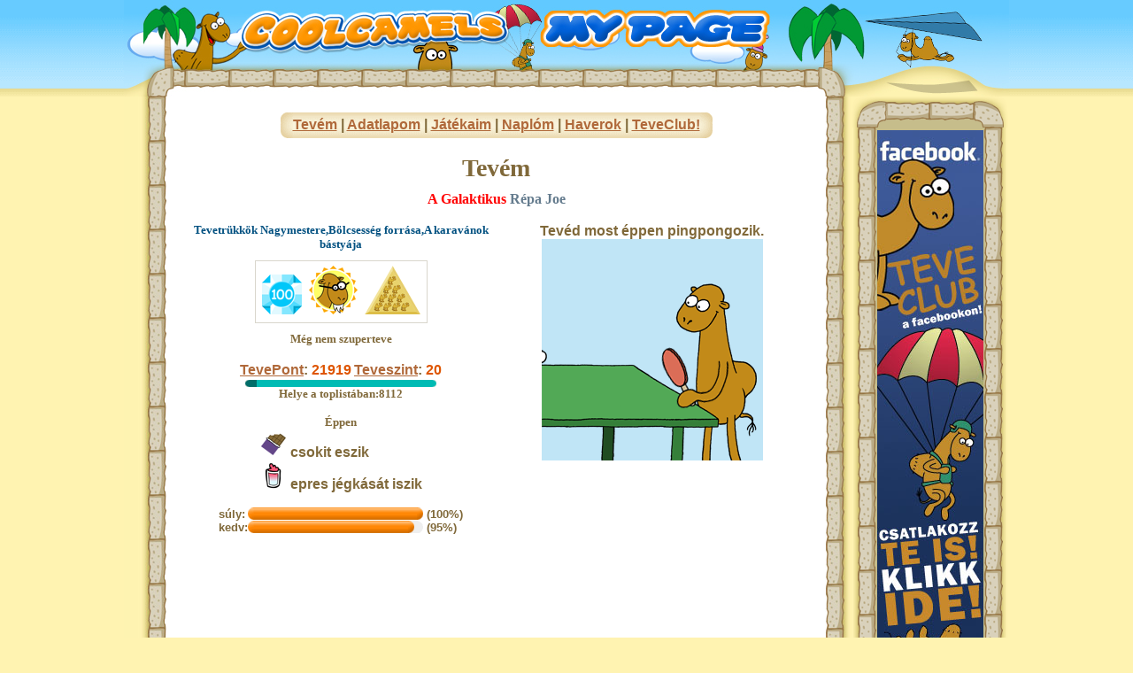

--- FILE ---
content_type: text/html; charset=iso-8859-2
request_url: https://teveclub.hu/mypage.pet?un=76655
body_size: 6488
content:
	
		
	


<html xmlns="http://www.w3.org/1999/xhtml" xml:lang="en" lang="en">
<head>
<title>TeveClub! - Az én oldalam -  Tevém</title>
<meta http-equiv="Content-Type" content="text/html; charset=iso-8859-2" />
<META HTTP-EQUIV="CACHE-CONTROL" CONTENT="NO-CACHE" />
<META HTTP-EQUIV="PRAGMA" CONTENT="NO-CACHE" />
<META NAME="GOOGLEBOT" CONTENT="NOARCHIVE" />
<META NAME="ROBOTS" CONTENT="ALL" />
<link href="/includes/ttc.css" rel="stylesheet" type="text/css">
</head>


<body marginheight=0 topmargin=0 leftmargin=0 marginwidth=0 bgcolor="#FFF3B1">



<table width=100% cellpadding=0 cellspacing=0 border=0>
 <Tr>
  <td background="/img_des/mypage/mypage_head_bg.gif" style="text-align:center"><img src="/img_des/mypage/mypage_head.jpg"></td>
 </tr>
 <tr>
</table>




<Center>

<table cellpadding=0 cellspacing=0 border=0 width=1000>
 <Tr>
  <td background="/img_des/aloldal_mid_left_bg.jpg" width=49>&nbsp;</td>
  <td bgcolor=#FFFFFF width=743 valign=top class=n><center>
<!-- start slave -->
<div id="adoceanhuzcgjnsmffp"></div>
<script type="text/javascript">
/* (c)AdOcean 2003-2023, Mediaworks_hu.teveclub.Teveclub_desktop.Teveclub_desktop_ros_leaderboard_1 */
ado.slave('adoceanhuzcgjnsmffp', {myMaster: 'XGdVGKA9nS9ABmo4MVTiVFuPza7DRScm7cgVpIUT03..C7' });
</script>
<!--  end slave  -->




	<Center>

<p class=falcim></p>

      <div style="padding:8px 0px 8px 0px">

	<Table cellpadding=0 cellspacing=0 border=0>

	 <Tr>
 	  <td><img src="/img_des/mypage/menu_left.gif"></td>
	  <Td background="/img_des/mypage/menu_bg.gif">
<a href="/mypage.pet?un=76655&menu=main">Tevém</a> | 
<a href="/mypage.pet?un=76655&menu=myuser">Adatlapom</a> |
<a href="/mypage.pet?un=76655&menu=mygames">Játékaim</a> |
<a href="/mypage.pet?un=76655&menu=myblog">Naplóm</a> |
<a href="/mypage.pet?un=76655&menu=myfriends">Haverok</a> |
<a href="http://teveclub.hu">TeveClub!</a>
	  </td>
 	  <td><img src="/img_des/mypage/menu_right.gif"></td>
	 
	 </tr>
	</table>
      </div>
	</center>



<!-- Check error -->

<!-- Van teve: -->

	
		
<!-- ezkell: -->
<p class=ph>Tevém</p>

<p class=kiem_outfloat><span class="rank">A Galaktikus</span>&nbsp;Répa Joe</p>


<Table width=95% border=0>
 <tr>
  <td valign=top class=n>
	<Center>










        <span class="titulus">Tevetrükkök Nagymestere,Bölcsesség forrása,A karavánok bástyája</span>
        <Table cellpadding=0 cellspacing=0 border=0 style="background-color:#FFFFFF;border:1px solid #d9d6cC;padding:5px;margin:10px;"><tr><td>
        
                <a href="/help_awards.pet"><img src="/images/titulus/small_trick_2.gif" border="0" hspace="2"/></a>
        
                <a href="/help_awards.pet"><img src="/images/titulus/small_kor_3.gif" border="0" hspace="2"/></a>
        
                <a href="/help_awards.pet"><img src="/images/titulus/small_kar_3.gif" border="0" hspace="2"/></a>
        
        </td></tr></table>




Még nem szuperteve<Br>

<BR>

<Table cellpadding=1 cellspacing=1 border=0>
 <Tr>
  <Td>
 <A href=help_tp.pet>TevePont</a>: <span class=kiem>21919</span>
  </td>
  <Td>
 <A href=help_tp.pet>Teveszint</a>: <span class=kiem>20<br /></span>
  </td>
 </tr>
</table>
 <table awidth="295" border="0" cellpadding="0" cellspacing="0">
  <tr>
    <td><img src=/images/progress_start.gif></td>
    <td bgcolor="#006D69" width="0"><img src=/images/ws.gif height=8></td>
    <td bgcolor="#00BBB4" width="198"><img src=/images/ws.gif height=5></td>
    <td><img src=/images/progress_end.gif></td>
  </tr>
 </table>

Helye a toplistában:8112
<br />
<br />

	Éppen
        <TABLE BORDER="0" CELLPADDING="1" CELLSPACING="0">
        <TR><TD>
	<IMG BORDER="0" SRC="/images/farm/kaja/9.gif" WIDTH="30" HEIGHT="30" >
	 csokit eszik
	</TD>
	</tr>
	<tr>
        <TD>
	<IMG BORDER="0" SRC="/images/farm/pia/22.gif" WIDTH="30" HEIGHT="30">
	 epres jégkását iszik
	</TD>
        </TABLE>

<br />

<!-- kedv suly -->
<table cellpadding=0 cellspacing=0 border=0 class=n>
<tr>
 <td>súly:</td>
 <Td>
        <table cellpadding=0 cellspacing=0 border=0 background="/img_des/sulykedv_bg.gif" width=198><Tr>
        <td width=7><img src="/img_des/sulykedv_start.gif"></td>
        <td width=191><img src="/img_des/sulykedv_mid.gif" width="184" height="14" /><img src="/img_des/sulykedv_end.gif"/></td>
        </tr>
        </table>
 </td>
 <td>&nbsp;
 </td>
 <td>
        (100%)
 </tr>
<tr>
 <td>kedv:</td>
 <Td>
        <table cellpadding=0 cellspacing=0 border=0 background="/img_des/sulykedv_bg.gif" width=198><Tr>
        <td width=7><img src="/img_des/sulykedv_start.gif"></td>
        <td width=191><img src="/img_des/sulykedv_mid.gif" width="174" height="14" /><img src="/img_des/sulykedv_end.gif"/></td>
        </tr>
        </table>
 </td>
 <td>&nbsp;
 </td>
 <td>

        (95%)
 </tr>
</table>











	</td><Td width=50% valign=top>
	<Center>




<!-- trukk -->

<div style="padding:0px; margin:0px">
Tevéd most éppen            pingpongozik.
<Br>

        <IMG SRC="/images/farm/truk/tr348_0a.gif" border=0 width=250 height=250>


</div>



<!-- hazastars - csak ha van! -->











	</td>
	</tr>
	</table>

	





  <td background="/img_des//aloldal_mid_right_bg.jpg" width=30 class=n>&nbsp;
  </td>
  <td rowspan=2 width=178 valign=top>
        <table cellpadding=0 cellspacing=0 border=0><Tr><Td><img src="/img_des/rb_top.gif"></td></tr>
        <td background="/img_des/banner_bg_temporary.gif"><center><img src="/img_des/ws.gif" height=3><Br><a href="http://www.facebook.com/pages/teveclubhu/122912875395" target="_blank"><img src="http://www.teveclub.hu/images/ad/facebook_banner_allo.jpg" alt="TeveClub a facebookon" width="120" height="600" border="0" /></a><Br><img
src="/img_des/ws.gif" height=3></td></tr><tr><Td colspan=3><img src="/img_des/rb_bottom.gif"></td></tr></table>
  </td>
 </tr>
 <tr>
  <td colspan=3 valign=top>
        <img src="/img_des/aloldal_bottom.jpg">
 </tr>
</table>



<font size=+1>&#169;</font>  <a href="http://www.napfolt.hu" target="_blank" style="text-decoration:none">Napfolt Kft.</a>
  - <a href="/banner.pet">Médiaajánlat</a>

<br><br>





<!-- Google tag (gtag.js) -->
<script async src="https://www.googletagmanager.com/gtag/js?id=G-GCBXTPF4PY"></script>
<script>
  window.dataLayer = window.dataLayer || [];
  function gtag(){dataLayer.push(arguments);}
  gtag('js', new Date());

  gtag('config', 'G-GCBXTPF4PY');
</script>


</center>


</body>
</html>


<div style="position:absolute; width:400px; text-align:center">

        
        

</div>

